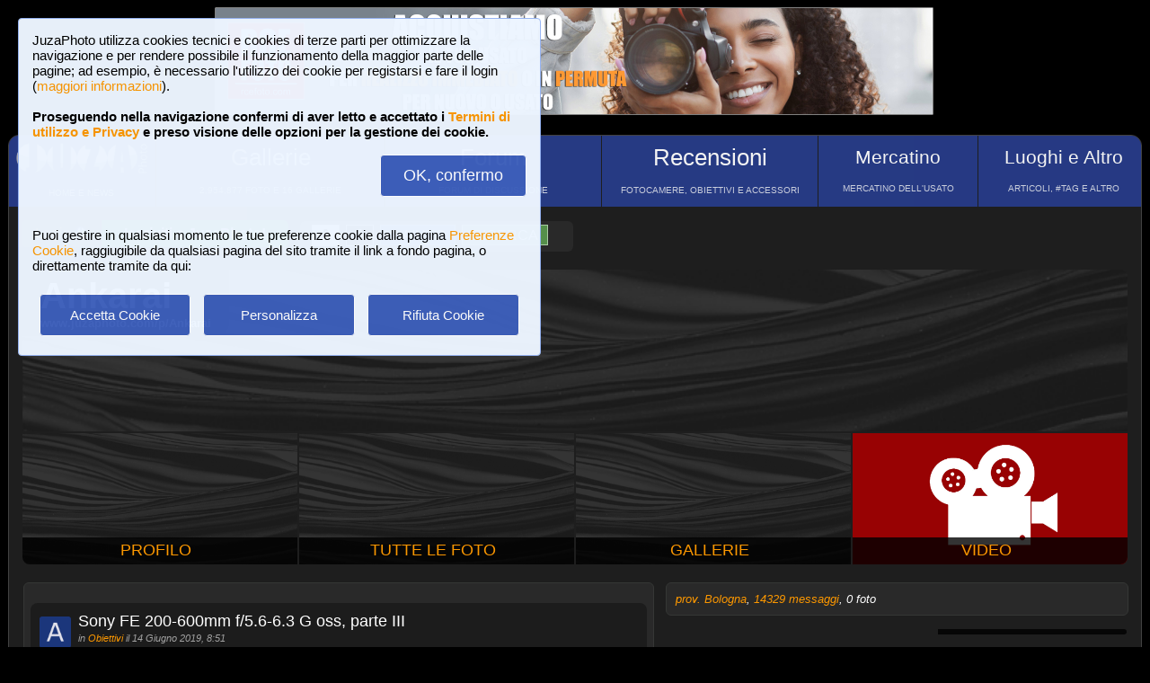

--- FILE ---
content_type: text/html; charset=UTF-8
request_url: https://www.juzaphoto.com/me.php?l=it&p=28472
body_size: 15424
content:
<!DOCTYPE html><html lang="it"><head><meta http-equiv="Content-Type" content="text/html; charset=UTF-8"> 
<meta name='description' content='Profilo di Ankarai : ...' ><title>Profilo di Ankarai | JuzaPhoto</title>
<script type="text/javascript" src="https://dynamic.rcefoto.com/jsapi/rcefoto-v1.js" async></script><meta property="og:image" content="https://www.juzaphoto.com/shared_files/layout/logojuzaphoto_xfb.jpg" /><script>
function createAutocomplete(inputId, listId, dataArray) {
    const input = document.getElementById(inputId);
    const list = document.getElementById(listId);

    function syncWidth() {
        list.style.width = input.offsetWidth + "px";
    }

    syncWidth();
    window.addEventListener("resize", syncWidth);

    input.addEventListener("input", function () {
        const value = this.value.toLowerCase().trim();
        list.innerHTML = "";

        if (!value) {
            list.style.display = "none";
            return;
        }

        const matches = dataArray.filter(item =>
            item.toLowerCase().includes(value)
        );

        if (matches.length === 0) {
            list.style.display = "none";
            return;
        }

        matches.forEach(itemText => {
            const item = document.createElement("div");
            item.textContent = itemText;

            item.style.padding = "8px";
            item.style.cursor = "pointer";
            item.style.color = "#000"; 

            item.addEventListener("mouseover", () => {
                item.style.background = "#f0f0f0";
            });

            item.addEventListener("mouseout", () => {
                item.style.background = "#fff";
            });

            item.addEventListener("click", () => {
                input.value = itemText;
                list.innerHTML = "";
                list.style.display = "none";
            });

            list.appendChild(item);
        });

        list.style.display = "block";
    });

    document.addEventListener("click", function (e) {
        if (!e.target.closest("#" + inputId)) {
            list.innerHTML = "";
            list.style.display = "none";
        }
    });
}
</script>

<script>
	function change_image_new1() {
	foto01.style.display='block';
	foto02.style.display='none';
	foto03.style.display='none';
		
	icona01.style.opacity='0.4';
	icona02.style.opacity='1.0';
	icona03.style.opacity='1.0';
}

function change_image_new2() {
	foto01.style.display='none';
	foto02.style.display='block';
	foto03.style.display='none';
				
	icona02.style.opacity='0.4';
	icona01.style.opacity='1.0';
	icona03.style.opacity='1.0';
}

function change_image_new3() {
	foto01.style.display='none';
	foto02.style.display='none';
	foto03.style.display='block';
				
	icona03.style.opacity='0.4';
	icona01.style.opacity='1.0';
	icona02.style.opacity='1.0';
}
</script>


<script>
function ajax_brandlist(listboxname,boxname,brandname,lenscam,xlingua,numero_select) {
	if (window.XMLHttpRequest)  { // code for IE7+, Firefox, Chrome, Opera, Safari
		xmlhttp=new XMLHttpRequest();
	}
	else  { // code for IE6, IE5
		xmlhttp=new ActiveXObject("Microsoft.XMLHTTP");
	}
	xmlhttp.onreadystatechange=function()  {
		if (xmlhttp.readyState==4 && xmlhttp.status==200)   {
			eval("document.getElementById('"+listboxname+"').innerHTML=xmlhttp.responseText;");
		}
	}
	xmlhttp.open("GET","pages/brandlist.php?listboxname="+listboxname+"&boxname="+boxname+"&brand="+brandname+"&lenscam="+lenscam+"&l="+xlingua+"&numero_select="+numero_select);
	xmlhttp.send();
}

function ajax_brandlist_prezzi(listboxname,boxname,brandname,lenscam,xlingua) {
	if (window.XMLHttpRequest)  { // code for IE7+, Firefox, Chrome, Opera, Safari
		xmlhttp=new XMLHttpRequest();
	}
	else  { // code for IE6, IE5
		xmlhttp=new ActiveXObject("Microsoft.XMLHTTP");
	}
	xmlhttp.onreadystatechange=function()  {
		if (xmlhttp.readyState==4 && xmlhttp.status==200)   {
			eval("document.getElementById('"+listboxname+"').innerHTML=xmlhttp.responseText;");
		}
	}
	xmlhttp.open("GET","pages/brandlist_prezzi.php?listboxname="+listboxname+"&boxname="+boxname+"&brand="+brandname+"&lenscam="+lenscam+"&l="+xlingua);
	xmlhttp.send();
}
</script>

<script language="javascript" type="text/javascript">

function toggle_arrows_opacity() {
	var e = document.getElementById('photo_arrow_l');
	if(e.style.opacity == '0')	e.style.opacity = '1.0';
	else	e.style.opacity = '0';
	
	var g = document.getElementById('photo_arrow_r');
	if(g.style.opacity == '0')	g.style.opacity = '1.0';
	else	g.style.opacity = '0';
	
	var h = document.getElementById('photo_arrow_down');
	if(h.style.opacity == '0')	h.style.opacity = '1.0';
	else	h.style.opacity = '0';
	
	var up = document.getElementById('photo_arrow_up');
	if(up.style.opacity == '0')	up.style.opacity = '1.0';
	else	up.style.opacity = '0';
}

	function add_bbcode2(codice_bb1, codice_bb2, nmodulo, narea) {
		if (document.selection) {
			eval("document." + nmodulo + "." + narea + ".focus()")
			selectedText = document.selection.createRange();
			selectedText.text = codice_bb1 + selectedText.text + codice_bb2;		
		}
		else { 
			var selectedText;
			var newText;
			var scrollTop = eval("document." + nmodulo + "." + narea + ".scrollTop");
			var scrollLeft = eval("document." + nmodulo + "." + narea + ".scrollLeft");
			var startPos = eval("document." + nmodulo + "." + narea + ".selectionStart");
			var endPos = eval("document." + nmodulo + "." + narea + ".selectionEnd");
			selectedText = eval("document." + nmodulo + "." + narea + ".value.substring(startPos, endPos)");
			newText = codice_bb1 += selectedText += codice_bb2;
			var beforeText = eval("document." + nmodulo + "." + narea + ".value.substring(0, startPos)");
			var afterText = eval("document." + nmodulo + "." + narea + ".value.substring(endPos)");
			eval("document." + nmodulo + "." + narea + ".value = beforeText += newText +=afterText");
			eval("document." + nmodulo + "." + narea + ".scrollTop= scrollTop");
			eval("document." + nmodulo + "." + narea + ".scrollLeft= scrollLeft");
		}
}

function showUser2(user,topic,nosi,lingualike) {
	if (window.XMLHttpRequest)  { // code for IE7+, Firefox, Chrome, Opera, Safari
		xmlhttp=new XMLHttpRequest();
	}
	else  { // code for IE6, IE5
		xmlhttp=new ActiveXObject("Microsoft.XMLHTTP");
	}
	xmlhttp.onreadystatechange=function()  {
		if (xmlhttp.readyState==4 && xmlhttp.status==200)   {
			eval("document.getElementById(" + topic + ").innerHTML=xmlhttp.responseText;");
		}
	}
	xmlhttp.open("GET","pages/like2.php?user="+user+"&t="+topic+"&nosi="+nosi+"&l="+lingualike);
	xmlhttp.send();
}

function juzaajax(topic2,nosi2,linguasegn) {
	if (window.XMLHttpRequest)  { // code for IE7+, Firefox, Chrome, Opera, Safari
		xmlhttp=new XMLHttpRequest();
	}
	else  { // code for IE6, IE5
		xmlhttp=new ActiveXObject("Microsoft.XMLHTTP");
	}
	xmlhttp.onreadystatechange=function()  {
		if (xmlhttp.readyState==4 && xmlhttp.status==200)   {
			eval("document.getElementById('segn" + topic2 + "').innerHTML=xmlhttp.responseText;");
		}
	}
	xmlhttp.open("GET","zembd_segnalibri.php?t="+topic2+"&nosi="+nosi2+"&l="+linguasegn);
	xmlhttp.send();
}

function ajax_segnalibrinomail(topic2,nosi2,linguasegn) {
	if (window.XMLHttpRequest)  { // code for IE7+, Firefox, Chrome, Opera, Safari
		xmlhttp=new XMLHttpRequest();
	}
	else  { // code for IE6, IE5
		xmlhttp=new ActiveXObject("Microsoft.XMLHTTP");
	}
	xmlhttp.onreadystatechange=function()  {
		if (xmlhttp.readyState==4 && xmlhttp.status==200)   {
			eval("document.getElementById('segn_nomail" + topic2 + "').innerHTML=xmlhttp.responseText;");
		}
	}
	xmlhttp.open("GET","zembd_segnalibri_nomail.php?t="+topic2+"&nosi="+nosi2+"&l="+linguasegn);
	xmlhttp.send();
}

function ajax_bannerclicks(bannerid) {
	if (window.XMLHttpRequest)  { // code for IE7+, Firefox, Chrome, Opera, Safari
		xmlhttp=new XMLHttpRequest();
	}
	else  { // code for IE6, IE5
		xmlhttp=new ActiveXObject("Microsoft.XMLHTTP");
	}
	xmlhttp.open("GET","zembd_counter.php?idbanner="+bannerid);
	xmlhttp.send();
}
</script><link href="/juza37.css" rel=stylesheet type="text/css"> 
<script type="text/javascript">
function Set_Cookie( name, value, expires, path, domain, secure )
{
// set time, it's in milliseconds
var today = new Date();
today.setTime( today.getTime() );

if ( expires )
{
expires = expires * 1000 * 60 * 60 * 24;
}
var expires_date = new Date( today.getTime() + (expires) );

document.cookie = name + "=" +escape( value ) +
( ( expires ) ? ";expires=" + expires_date.toGMTString() : "" ) +
( ( path ) ? ";path=" + path : "" ) +
( ( domain ) ? ";domain=" + domain : "" ) +
( ( secure ) ? ";secure" : "" );
}
</script>	<script type="text/javascript">
	function toggle_visibility(id) {
		var e = document.getElementById(id);
		if(e.style.display == 'none')	e.style.display = 'block';
		else	e.style.display = 'none';
	}
	</script>
	
	<script type="text/javascript">
	function toggle_visibility_inline(id) {
		var e = document.getElementById(id);
		if(e.style.display == 'none')	e.style.display = 'inline-block';
		else	e.style.display = 'none';
	}
	
	function toggle_visibility_inline2(id) {
		var e = document.getElementById(id);
		e.style.display = 'inline-block';
	}
	</script>
	
	<script type="text/javascript">
	function toggle_visibility2(id) {
		var e = document.getElementById(id);
		e.style.display = 'block';
	}
	function toggle_visibility3(id) {
		var e = document.getElementById(id);
		e.style.display = 'none';
	}
	</script>
	</head><body>	<div id="fb-root"></div>
	<script>(function(d, s, id) {
	  var js, fjs = d.getElementsByTagName(s)[0];
	  if (d.getElementById(id)) return;
	  js = d.createElement(s); js.id = id;
	  js.src = "//connect.facebook.net/en_US/sdk.js#xfbml=1&version=v2.5";
	  fjs.parentNode.insertBefore(js, fjs);
	}(document, 'script', 'facebook-jssdk'));</script>
	



	<script type="text/javascript">
	(function(d){
	  var f = d.getElementsByTagName('SCRIPT')[0], p = d.createElement('SCRIPT');
	  p.type = 'text/javascript';
	  p.async = true;
	  p.src = '//assets.pinterest.com/js/pinit.js';
	  f.parentNode.insertBefore(p, f);
	}(document));
	</script> <!--googleoff: index--><div style="margin-left: auto; margin-right: auto; width: 802px; margin-top:4px"><a onclick="ajax_bannerclicks('728');" href="https://www.rcefoto.com/vendi-o-scambia-il-tuo-usato-fotografico/" rel="nofollow" target="_blank"><img style="width:800px; height:120px"  src="https://img2.juzaphoto.com/001/shared_files/rce_banner/zbnr_1768765078.jpg" alt="RCE Foto"></a></div><br> <!--googleon: index--><div class="s_main_div_flex" style="min-width: 1100px;"><nav><table style="opacity:0.95; font-size:17px; width:101%; text-align:center; border-spacing:1px; margin:0px; position: absolute; top:-2px; left:-3px;"><tr><td class="s_mainmenu2018" style="border-top-left-radius:3px; position:relative; width:13%; overflow:hidden; padding:0px; padding-top:8px; color:#FFFFFF; line-height: normal; font-size:12px"><a style="z-index:999; width:120%; height:120%; position: absolute; top:-4px; left:-4px" href="/home.php?l=it"></a><img src="/shared_files/layout/logojuza_2.png" style="width:94%; margin-left:-7px"  alt="JuzaPhoto"><div style="opacity:1; font-size:10px; line-height: 140%; padding:8px; margin-top:3px">HOME E NEWS</div></td><td class="s_mainmenu2018" style="position:relative; width:20%; overflow:hidden; padding:0px; padding-top:8px; color:#FFFFFF; line-height: normal; font-size:12px"><a style="z-index:999; width:120%; height:120%; position: absolute; top:-4px; left:-4px" href="/gallerie.php?l=it"></a><span style="font-size:26px">Gallerie</span><br><div style="opacity:0.8; font-size:10px; line-height: 140%; padding:8px; margin-top:6px">2,954,877 FOTO E 16 GALLERIE</div></td><td class="s_mainmenu2018" style="position:relative; width:19%; overflow:hidden; padding:0px; padding-top:8px; color:#FFFFFF; line-height: normal; font-size:12px"><a style="z-index:999; width:120%; height:120%; position: absolute; top:-4px; left:-4px" href="/forum.php?l=it"></a><span style="font-size:26px">Forum</span><br><div style="opacity:0.8; font-size:10px; line-height: 140%; padding:8px; margin-top:6px">FORUM DI DISCUSSIONE</div></td><td class="s_mainmenu2018" style="position:relative; width:19%; overflow:hidden; padding:0px; padding-top:8px; color:#FFFFFF; line-height: normal; font-size:12px"><a style="z-index:999; width:120%; height:120%; position: absolute; top:-4px; left:-4px" href="/recensione.php?l=it"></a><span style="font-size:26px">Recensioni</span><br><div style="opacity:0.8; font-size:10px; line-height: 140%; padding:8px; margin-top:6px">FOTOCAMERE, OBIETTIVI E ACCESSORI</div></td><td class="s_mainmenu2018" style="position:relative; width:14%; overflow:hidden; padding:0px; padding-top:8px; color:#FFFFFF; line-height: normal; font-size:12px"><a style="z-index:999; width:120%; height:120%; position: absolute; top:-4px; left:-4px" href="/mercatino.php?l=it"></a><span style="font-size:21px">Mercatino</span><br><div style="opacity:0.8; font-size:10px; line-height: 140%; padding:8px; margin-top:8px">MERCATINO DELL&#39;USATO</div></td><td class="s_mainmenu2018" style="border-top-right-radius:3px; position:relative; width:15%; overflow:hidden; padding:0px; padding-top:8px; color:#FFFFFF; line-height: normal; font-size:12px"><a style="z-index:999; width:120%; height:120%; position: absolute; top:-4px; left:-4px" href="/plaza.php?l=it"></a><span style="font-size:21px">Luoghi e Altro</span><br><div style="opacity:0.8; font-size:10px; line-height: 140%; padding:8px; margin-top:8px">ARTICOLI, #TAG E ALTRO</div></td></tr></table></nav><br><br><br><br><br><table style="width:100%; font-size:16px"><tr><td><table style="float:left; margin-left:10px; border-spacing:1px;"><tr><td style="padding:6px; min-height:22px; padding-left:15px; padding-right:15px; border-top-left-radius:6px; border-bottom-left-radius:6px;" class="s_tablerow"><a href="#" onclick="toggle_visibility('loginbox'); return false">Login <img style="width:14px; margin-bottom:2px" src="/shared_files/layout/logout2b.gif" alt="Logout"></a></td><td style="padding:6px; min-height:22px; padding-left:25px; padding-right:25px; border-top-right-radius:6px; border-bottom-right-radius:6px; background-color:green"><a href="/join.php?l=it"><b><span style="color:white">Iscriviti a JuzaPhoto!</span></b></a></td></tr></table><div id="barra_juza" style=" position:relative; height:34px; background-color:#292929; border-radius:6px; float:left; margin-left:12px; padding-right:10px; margin-top:2px;"><div style="float:left; margin:5px; opacity:0.9">&nbsp; <a href="javascript:location.reload(true)" onclick="Set_Cookie( 'juzaphoto', 'white', '180', '/', '', '' )"><span style="margin-right:3px; height: 24px; background-color:#FFFFFF; border-style:solid; border-width:1px; border-color: #CBCBCB; font-size:18px; color: #000000; padding-top:0px; padding-bottom:2px; padding-left:8px; padding-right:8px"><b>A</b></span></a> <a href="javascript:location.reload(true)" onclick="Set_Cookie( 'juzaphoto', 'black', '180', '/', '', '' )"><span style="margin-right:3px; height: 24px; background-color:#000000; border-style:solid; border-width:1px; border-color: #CBCBCB; font-size:18px; color: #FFFFFF; padding-top:0px; padding-bottom:2px; padding-left:8px; padding-right:8px"><b>A</b></span></a> <a href="article.php?l=it&amp;article=faq"><span style="margin-right:3px; height: 24px; background-color:#3754AA; border-style:solid; border-width:1px; border-color: #8BA2E6; font-size:16px; color: #FFFFFF; padding:2px; padding-left:10px; padding-right:10px"><b>?</b> AIUTO</span></a> <a href="search.php?l=it"><span style="margin-right:3px; width: 116px; height: 24px; background-color:#5B9B4F; border-style:solid; border-width:1px; border-color: #B8DEB1; font-size:16px; color: #FFFFFF; padding:2px; padding-left:10px; padding-right:10px">RICERCA</span></a></div><div id="facebook" style="float:left; margin:5px; margin-top:7px; max-width:97px; overflow: hidden"><div class="fb-share-button" data-layout="button_count"></div></div>
</div></td></tr></table><div class="s_bluebox" style="z-index:99999; position:fixed; top:20px; left:20px; width:550px; border-radius:4px; opacity: 0.98; font-size:15px; padding:15px; ">JuzaPhoto utilizza cookies tecnici e cookies di terze parti per ottimizzare la navigazione e per rendere possibile il funzionamento della maggior parte delle pagine; ad esempio, &egrave; necessario l'utilizzo dei cookie per registarsi e fare il login (<a href="article.php?l=it&article=terms_service_privacy#cookie">maggiori informazioni</a>). <br><br><b>Proseguendo nella navigazione confermi di aver letto e accettato i <a href="article.php?l=it&article=terms_service_privacy">Termini di utilizzo e Privacy</a> e preso visione delle opzioni per la gestione dei cookie.</b><br><br><div style="text-align:right"><a href="javascript:location.reload(true)" onclick="Set_Cookie( 'juzaphoto_accept_cookie_privacy', 'ok', '360', '/', '', '' )"><span class="s_btn_blue" style="padding:12px; padding-left:25px; padding-right:25px; font-size:18px; font-weight: normal; border-radius:4px; ">OK, confermo</span></a></div><br><br>Puoi gestire in qualsiasi momento le tue preferenze cookie dalla pagina <a href="myprofile.php?l=it&pg=cookie">Preferenze Cookie</a>, raggiugibile da qualsiasi pagina del sito tramite il link a fondo pagina, o direttamente tramite da qui:<br><br><table style="width:100%; text-align:center"><tr><td style="width:33%; padding:4px;"><a href="javascript:location.reload(true)" onclick="Set_Cookie( 'juzaphoto_accept_cookie_privacy', 'ok', '360', '/', '', '' )"><span class="s_btn_blue" style="width:80%; padding:14px; font-size:15px; font-weight: normal; border-radius:4px; ">Accetta Cookie</span></a></td><td style="width:33%; padding:4px;"><a href="myprofile.php?l=it&pg=cookie" onclick="Set_Cookie( 'juzaphoto_accept_cookie_privacy', 'ok', '360', '/', '', '' )"><span class="s_btn_blue" style="width:80%; padding:14px; font-size:15px; font-weight: normal; border-radius:4px; ">Personalizza</span></a></td><td style="width:33%; padding:4px;"><a href="javascript:location.reload(true)" onclick="Set_Cookie( 'juzaphoto_accept_cookie_privacy', 'ok', '360', '/', '', '' ); Set_Cookie( 'juzaphoto_refuse_all_cookies', 'ok', '360', '/', '', '' )" ><span class="s_btn_blue" style="width:80%; padding:14px; font-size:15px; font-weight: normal; border-radius:4px; ">Rifiuta Cookie</span></a></td></tr></table></div><div style="width:98%; margin-left: auto; margin-right: auto; font-size:13px;"><div id="loginbox" class="s_newsbox" style="width:580px; min-height:120px; display:none;"><form name="modulologin" action="join.php?l=it&amp;o=logged" method="post"> Nome Utente <b>o</b> e-mail : <input type="text" name="form_username" size="60" maxlength="100" ><br><br>Password : <input type="password" name="form_psw" size="71" maxlength="100" ><br><br><input type="submit" value="Login" ></form><br>Hai dimenticato password o nome utente? <a href="join.php?l=it&amp;o=nuovapsw">Clicca qui per recuperare i dati!</a></div><br><table style="width:100%;"><tr><td style="padding:0px;" ><div onMouseOver="toggle_visibility2('btn_cover');" onMouseOut="toggle_visibility3('btn_cover');"><div style="height: 180px; width: 100%; border-top-left-radius:8px; border-top-right-radius:8px; background-image:url('shared_files/layout/empty_cover.png'); background-position:center center; background-size:100%; position:relative;"><div style="background-color:#292929; background-color:rgba(0,0,0,0.8); padding:7px; padding-left:20px; padding-right:20px; border-top-left-radius:7px; border-bottom-right-radius:15px; position:absolute; top:0; "><b><span style="font-size:40px;">Ankarai</span><br>www.juzaphoto.com/p/Ankarai</b><br></div><div id="btn_cover" style="position:absolute; top:15px; right:15px; display:none"><a href="mp.php?l=it&amp;o=scrivi&amp;d=28472"><span class="s_btn_blue">Invia Messaggio Privato</span></a> &nbsp; <a href="me.php?p=&amp;l=it&amp;add=28472"><span class="s_btn_green">Aggiungi Amico</span></a></div><img style="width:100%; height:80%" src="../shared_files/layout/spacer.gif" alt=""></div></div></td></tr></table><table style="margin-top:-2px; width:100%; height:150px; font-size:18px"><tr><td style="overflow:hidden; width:25%; position:relative; text-align:center; border-bottom-left-radius:8px; background-image:url('shared_files/layout/empty_cover.png'); background-position:center center; background-size:cover;"><div style="background-color:#292929; background-color:rgba(0,0,0,0.8); padding:4px; position:absolute; bottom:0; right:0; margin-left:auto; height:22px; width:100%;"><a href="me.php?p=28472&amp;pg=profile&amp;l=it">PROFILO</a></div><a href="me.php?p=28472&amp;pg=profile&amp;l=it" style="width:110%; height:400px; position:absolute; top:-15px; left:-15px"></a></td><td style="overflow:hidden; width:25%; position:relative; text-align:center;  background-image:url('shared_files/layout/empty_cover.png'); background-position:center center; background-size:cover;"><div style="background-color:#292929; background-color:rgba(0,0,0,0.8); padding:4px; position:absolute; bottom:0; right:0; margin-left:auto; height:22px; width:100%;"><a href="me.php?p=28472&amp;pg=allphotos&amp;srt=data&amp;l=it">TUTTE LE FOTO</a></div><a href="me.php?p=28472&amp;pg=allphotos&amp;srt=data&amp;l=it" style="width:110%; height:400px; position:absolute; top:-15px; left:-15px"></a></td><td style="overflow:hidden; width:25%; position:relative; text-align:center; background-image:url('shared_files/layout/empty_cover.png'); background-position:center center; background-size:cover;"><div style="background-color:#292929; background-color:rgba(0,0,0,0.8); padding:4px; position:absolute; bottom:0; right:0; margin-left:auto; height:22px; width:100%;"><a href="me.php?p=28472&amp;pg=galleries&amp;l=it">GALLERIE</a></div><a href="me.php?p=28472&amp;pg=galleries&amp;l=it"  style="width:110%; height:400px; position:absolute; top:-15px; left:-15px"></a></td><td style="overflow:hidden; width:25%; position:relative; text-align:center; border-bottom-right-radius:8px; background-image:url('shared_files/layout/standard_video_tab_icon.jpg'); background-position:center center; background-size:cover;"><div style="background-color:#292929; background-color:rgba(0,0,0,0.8); padding:4px; position:absolute; bottom:0; right:0; margin-left:auto; height:22px; width:100%;"><a href="me.php?p=28472&amp;pg=video&amp;l=it">VIDEO</a></div><a href="me.php?p=28472&amp;pg=video&amp;l=it"  style="width:110%; height:400px; position:absolute; top:-15px; left:-15px"></a></td></tr></table><div style="width:100%;"><br><table style="width:100%"><tr><td style="width:58%; vertical-align:top; padding-right:10px; max-width:800px; overflow:hidden"><div class="s_newsbox"><br><div class="s_blogbox" style="position:relative; overflow:hidden">﻿<img src="shared_files/layout/avatar_letters/avatar_letter_a.jpg" style="margin-right:8px; margin-top:5px; border-radius:3px; width:35px; height:35px; float:left" alt="avatar"><span style="font-size:18px">Sony FE 200-600mm f/5.6-6.3 G oss, parte III</span> <br><span style="font-size:11px" class="style_firma">in <a href="viewforum.php?l=it&amp;f=24">Obiettivi</a> il 14 Giugno 2019, 8:51</span><br><br><div style="background-color:#A6A6A6; width:100%; height:1px; margin-left:auto; margin-right:auto; opacity:0.3; margin-bottom:5px"></div><br> Si ricomincia da qui: <br> <br> <a target="_blank" rel="nofollow" href="https://www.juzaphoto.com/topic2.php?l=it&t=3218070">www.juzaphoto.com/topic2.php?l=it&t=3218070</a> <br><br><br><a href="topic2.php?l=it&amp;t=3219547" ><b>223</b> commenti, <b>10321</b> visite - <b>Leggi/Rispondi</b></a></div><br><br><div class="s_blogbox" style="position:relative; overflow:hidden">﻿<img src="shared_files/layout/avatar_letters/avatar_letter_a.jpg" style="margin-right:8px; margin-top:5px; border-radius:3px; width:35px; height:35px; float:left" alt="avatar"><span style="font-size:18px">Maratona di pareri aspettando il Sony 200-600 5.6-6.3 G</span> <br><span style="font-size:11px" class="style_firma">in <a href="viewforum.php?l=it&amp;f=24">Obiettivi</a> il 10 Giugno 2019, 11:46</span><br><br><div style="background-color:#A6A6A6; width:100%; height:1px; margin-left:auto; margin-right:auto; opacity:0.3; margin-bottom:5px"></div><br> Invito gli amici Sony user (e non) ad una discussione su attese, aspettative, speranze sull&#39;imminente annuncio del Sony 200-600 5.6-6.3 G. <br> <br>  <br><br><br><a href="topic2.php?l=it&amp;t=3215735" ><b>78</b> commenti, <b>2874</b> visite - <b>Leggi/Rispondi</b></a></div><br><br><div class="s_blogbox" style="position:relative; overflow:hidden">﻿<img src="shared_files/layout/avatar_letters/avatar_letter_a.jpg" style="margin-right:8px; margin-top:5px; border-radius:3px; width:35px; height:35px; float:left" alt="avatar"><span style="font-size:18px">Sony 200-600 annuncio alle 16 London Time, intorno ai 2000 dollari</span> <br><span style="font-size:11px" class="style_firma">in <a href="viewforum.php?l=it&amp;f=24">Obiettivi</a> il 06 Giugno 2019, 16:03</span><br><br><div style="background-color:#A6A6A6; width:100%; height:1px; margin-left:auto; margin-right:auto; opacity:0.3; margin-bottom:5px"></div><br> SAR prevede annuncio oggi intorno alle 16 ora di Londra, con prezzo intorno ai 2000$... <br> <br> Sempre pi&ugrave; curioso di capire cosa &egrave; riuscita a sfornare Sony. <br> <br> <a target="_blank" rel="nofollow" href="https://www.sonyalpharumors.com/sr5-sony-200-600mm-fe-to-be-announced-at-1600-london-time-price-will-be-around-2000/">www.sonyalpharumors.com/sr5-sony-200-600mm-fe-to-be-announced-at-1600-</a> <br><br><br><a href="topic2.php?l=it&amp;t=3212392" ><b>212</b> commenti, <b>9786</b> visite - <b>Leggi/Rispondi</b></a></div><br><br><div class="s_blogbox" style="position:relative; overflow:hidden">﻿<img src="shared_files/layout/avatar_letters/avatar_letter_a.jpg" style="margin-right:8px; margin-top:5px; border-radius:3px; width:35px; height:35px; float:left" alt="avatar"><span style="font-size:18px">Nuove CPU AMD</span> <br><span style="font-size:11px" class="style_firma">in <a href="viewforum.php?l=it&amp;f=26">Computer, Schermi, Tecnologia</a> il 27 Maggio 2019, 17:15</span><br><br><div style="background-color:#A6A6A6; width:100%; height:1px; margin-left:auto; margin-right:auto; opacity:0.3; margin-bottom:5px"></div><br> <a target="_blank" rel="nofollow" href="https://www.hwupgrade.it/articoli/cpu/5445/amd-e-tornata-annunciate-le-nuove-radeon-navi-e-ryzen-fino-a-12-core-fisici-sotto-i-500_index.html">www.hwupgrade.it/articoli/cpu/5445/amd-e-tornata-annunciate-le-nuove-r</a> <br> <br> <img style="width:15px; height:15px" alt="Cool" src="shared_files/layout/icon_cool.gif"> <br><br><br><a href="topic2.php?l=it&amp;t=3202609" ><b>3</b> commenti, <b>831</b> visite - <b>Leggi/Rispondi</b></a></div><br><br><div class="s_blogbox" style="position:relative; overflow:hidden">﻿<img src="shared_files/layout/avatar_letters/avatar_letter_a.jpg" style="margin-right:8px; margin-top:5px; border-radius:3px; width:35px; height:35px; float:left" alt="avatar"><span style="font-size:18px">Macs are slower than PCs - blocco free</span> <br><span style="font-size:11px" class="style_firma">in <a href="viewforum.php?l=it&amp;f=26">Computer, Schermi, Tecnologia</a> il 07 Maggio 2019, 10:18</span><br><br><div style="background-color:#A6A6A6; width:100%; height:1px; margin-left:auto; margin-right:auto; opacity:0.3; margin-bottom:5px"></div><br> Visto che il dodicenne zeppo mi ha bloccato al primo intervento perch&egrave; non dicevo quello che andava bene a lui in questo post <a target="_blank" rel="nofollow" href="https://www.juzaphoto.com/topic2.php?l=it&t=3178643">www.juzaphoto.com/topic2.php?l=it&t=3178643</a> unicamente aperto per polemizzare su cose di cui manco conosce <br> <br> <div class="s_quotediv"><span style="font-size:20px">&ldquo; </span> Anka, abbiamo una dozzina di Workstation grafiche Lenovo (P920) da oltre 12.000&euro; l&#39;una che il tuo Mac se lo mangiano a colazione, lavorano costantemente con software 3D e non crashano mai! Ah, sono macchine perfettamente integrate in una rete aziendale, se sai cosa significa...<span style="font-size:20px"> &bdquo;</span></div> <br> <br> lo so benissimo di cosa si parla e so benissimo che la manutenzione e il mantenimento di macchine *nix &egrave; molto meno oneroso se sai metterci mano di macchine windows. Evidentemente il tuo essere informatico significa informatico di sta ceppa. <br> <br> Cos&igrave; come so benissimo che una macchina moderna da 12 mila euro se lo mangia il mio mac pro del 2013. Ma il mio macpro del 2013 &egrave; mio, le macchine da 12 mila euro che hai in ufficio non sono tue, compratela e poi ne riparliamo. <br><br><br><a href="topic2.php?l=it&amp;t=3178724" ><b>0</b> commenti, <b>401</b> visite - <b>Leggi/Rispondi</b></a></div><br><br><div class="s_blogbox" style="position:relative; overflow:hidden">﻿<img src="shared_files/layout/avatar_letters/avatar_letter_a.jpg" style="margin-right:8px; margin-top:5px; border-radius:3px; width:35px; height:35px; float:left" alt="avatar"><span style="font-size:18px">Anche Paul Nicklen passa a Sony</span> <br><span style="font-size:11px" class="style_firma">in <a href="viewforum.php?l=it&amp;f=23">Fotocamere, Accessori e Fotoritocco</a> il 12 Aprile 2019, 11:08</span><br><br><div style="background-color:#A6A6A6; width:100%; height:1px; margin-left:auto; margin-right:auto; opacity:0.3; margin-bottom:5px"></div><br> Gi&agrave; la moglie usava ML Sony... Che lo facesse lui il passaggio sinceramente non ci avrei mai pensato. <br> <br> Ebbene si, il mostro sacro della fotografia Naturalistica con la N non maiuscola, ma grande come l&#39;universo... Passa a Sony: <br> <br> <a target="_blank" rel="nofollow" href="https://www.sonyalpharumors.com/paul-nicklen-54-milion-followers-on-ig-explains-why-he-switched-from-canon-to-sony/">www.sonyalpharumors.com/paul-nicklen-54-milion-followers-on-ig-explain</a> <br><br><br><a href="topic2.php?l=it&amp;t=3147828" ><b>221</b> commenti, <b>11719</b> visite - <b>Leggi/Rispondi</b></a></div><br><br><div class="s_blogbox" style="position:relative; overflow:hidden">﻿<img src="shared_files/layout/avatar_letters/avatar_letter_a.jpg" style="margin-right:8px; margin-top:5px; border-radius:3px; width:35px; height:35px; float:left" alt="avatar"><span style="font-size:18px">grande baionetta rf vs grande baionetta ef 24-105rf vs 24-105ef</span> <br><span style="font-size:11px" class="style_firma">in <a href="viewforum.php?l=it&amp;f=24">Obiettivi</a> il 29 Novembre 2018, 9:15</span><br><br><div style="background-color:#A6A6A6; width:100%; height:1px; margin-left:auto; margin-right:auto; opacity:0.3; margin-bottom:5px"></div><br> <a target="_blank" rel="nofollow" href="https://mirrorlesscomparison.com/rf-mount-lenses/canon-rf-24-105mm-f-4-vs-ef-24-105mm-f-4/">mirrorlesscomparison.com/rf-mount-lenses/canon-rf-24-105mm-f-4-vs-ef-2</a> <br> <br> Eh niente, prossimo giro... grandi miglioramenti non mi pare di vederne almeno non nei termini coi quali qualcuno pubblicizza la grande baionetten. <br> <br> Oppure questa &egrave; una lente che resta comunque complicata da fare, qualsiasi baionetta sia? <br><br><br><a href="topic2.php?l=it&amp;t=2997915" ><b>24</b> commenti, <b>1322</b> visite - <b>Leggi/Rispondi</b></a></div><br><br><div class="s_blogbox" style="position:relative; overflow:hidden">﻿<img src="shared_files/layout/avatar_letters/avatar_letter_a.jpg" style="margin-right:8px; margin-top:5px; border-radius:3px; width:35px; height:35px; float:left" alt="avatar"><span style="font-size:18px">Mirrorless Comparison: Z7 vs a7riii</span> <br><span style="font-size:11px" class="style_firma">in <a href="viewforum.php?l=it&amp;f=23">Fotocamere, Accessori e Fotoritocco</a> il 29 Novembre 2018, 8:57</span><br><br><div style="background-color:#A6A6A6; width:100%; height:1px; margin-left:auto; margin-right:auto; opacity:0.3; margin-bottom:5px"></div><br> Mi pare una recensione abbastanza oggettiva. <br> <br> <a target="_blank" rel="nofollow" href="https://mirrorlesscomparison.com/sony-vs-nikon/z7-vs-a7riii/">mirrorlesscomparison.com/sony-vs-nikon/z7-vs-a7riii/</a> <br> <br> Forse in alcuni punti non &egrave; chiarissimo qualcosa, ma meglio di tante altre che girano. <br> <div class="s_quotediv"><span style="font-size:20px">&ldquo; </span> <br> Ethics statement: We purchased the Z7 and A7R III to conduct our tests. We were not asked to write anything about these products, nor were we provided any other compensation of any kind. Within the article, there are affiliate links. If you buy something after clicking one of these links, we will receive a small commission. To know more about our ethics, you can visit our full disclosure page. Thank you!<span style="font-size:20px"> &bdquo;</span></div>  <br><br><br><a href="topic2.php?l=it&amp;t=2997893" ><b>172</b> commenti, <b>6950</b> visite - <b>Leggi/Rispondi</b></a></div><br><br><div class="s_blogbox" style="position:relative; overflow:hidden">﻿<img src="shared_files/layout/avatar_letters/avatar_letter_a.jpg" style="margin-right:8px; margin-top:5px; border-radius:3px; width:35px; height:35px; float:left" alt="avatar"><span style="font-size:18px">Sony 12-24 dove comprarlo?</span> <br><span style="font-size:11px" class="style_firma">in <a href="viewforum.php?l=it&amp;f=24">Obiettivi</a> il 25 Ottobre 2018, 14:46</span><br><br><div style="background-color:#A6A6A6; width:100%; height:1px; margin-left:auto; margin-right:auto; opacity:0.3; margin-bottom:5px"></div><br> Pensa e ripensa la lente per me non &egrave; il 24 1.4 che probabilmente userei tre volte. <br> <br> Ma il 12-24. Sto usando sempre pi&ugrave; il Samyang 14 2.8 e il 12-24 di Sony mi attira parecchio. Completerei la mia triade 12-24, 24-105 e 100-400. <br> <br> Ora dove comprarlo? Vedo prezzi molto diversi in giro. Suggerimenti? <br> <br> Grazie.  <br><br><br><a href="topic2.php?l=it&amp;t=2959738" ><b>5</b> commenti, <b>708</b> visite - <b>Leggi/Rispondi</b></a></div><br><br><div class="s_blogbox" style="position:relative; overflow:hidden">﻿<img src="shared_files/layout/avatar_letters/avatar_letter_a.jpg" style="margin-right:8px; margin-top:5px; border-radius:3px; width:35px; height:35px; float:left" alt="avatar"><span style="font-size:18px">tony northrup, a9, a7riii, a7iii, xt-3, eos r e z7 per sport</span> <br><span style="font-size:11px" class="style_firma">in <a href="viewforum.php?l=it&amp;f=23">Fotocamere, Accessori e Fotoritocco</a> il 22 Ottobre 2018, 10:55</span><br><br><div style="background-color:#A6A6A6; width:100%; height:1px; margin-left:auto; margin-right:auto; opacity:0.3; margin-bottom:5px"></div><br> Premetto che per me ultimamente &egrave; un po&#39; il re dei caz*oni. <br> <br> <iframe style="width:90%; height:500px" src="https://www.youtube.com/embed/-oXHiORuRk0"></iframe> <br><br><br><a href="topic2.php?l=it&amp;t=2955998" ><b>0</b> commenti, <b>417</b> visite - <b>Leggi/Rispondi</b></a></div><br><br><div class="s_blogbox" style="position:relative; overflow:hidden">﻿<img src="shared_files/layout/avatar_letters/avatar_letter_a.jpg" style="margin-right:8px; margin-top:5px; border-radius:3px; width:35px; height:35px; float:left" alt="avatar"><span style="font-size:18px">Nuovo firmware a7iii e a7riii</span> <br><span style="font-size:11px" class="style_firma">in <a href="viewforum.php?l=it&amp;f=23">Fotocamere, Accessori e Fotoritocco</a> il 10 Ottobre 2018, 10:15</span><br><br><div style="background-color:#A6A6A6; width:100%; height:1px; margin-left:auto; margin-right:auto; opacity:0.3; margin-bottom:5px"></div><br> Voil&agrave; <br> <br> <a target="_blank" rel="nofollow" href="https://www.sonyalpharumors.com/great-news-folks-sony-releases-new-firmware-update-for-the-a7riii-and-a7iii/">www.sonyalpharumors.com/great-news-folks-sony-releases-new-firmware-up</a> <br> <br> <br>  <br><br><br><a href="topic2.php?l=it&amp;t=2941968" ><b>2</b> commenti, <b>528</b> visite - <b>Leggi/Rispondi</b></a></div><br><br><div class="s_blogbox" style="position:relative; overflow:hidden">﻿<img src="shared_files/layout/avatar_letters/avatar_letter_a.jpg" style="margin-right:8px; margin-top:5px; border-radius:3px; width:35px; height:35px; float:left" alt="avatar"><span style="font-size:18px">Nikon Z7 da utente Sony a7riii</span> <br><span style="font-size:11px" class="style_firma">in <a href="viewforum.php?l=it&amp;f=23">Fotocamere, Accessori e Fotoritocco</a> il 05 Ottobre 2018, 15:31</span><br><br><div style="background-color:#A6A6A6; width:100%; height:1px; margin-left:auto; margin-right:auto; opacity:0.3; margin-bottom:5px"></div><br> <b> PREMESSA</b> : mi hanno chiamato dal negozio dove ho preso la macchina dicendomi che ne hanno necessit&agrave; perch&egrave; hanno parecchie richieste di test, pertanto mi hanno chiesto di restituire questa <br> in quanto con il sabato in mezzo ne hanno bisogno per dividere le prove a pi&ugrave; persone. Non riuscir&ograve; ad averla sabato e domenica come avrei sperato e come mi avevano preventivato (qui per la verit&agrave; danno pioggia ma un&#39;uscita <br> in mezzo ai boschi con la pioggia l&#39;avrei fatta comunque volentieri, &egrave; un&#39;atmosfera che a me piace parecchio e magari si formano un po&#39; di nebbie da nubi basse etc). <br> <br> Tutte le impressioni sono basate sulla mia persona, nessun altro. Io sono diverso da voi e voi da me. Tutti siamo diversi in questo bellissimo mondo e la diversit&agrave; e personalit&agrave; &egrave; ci&ograve; che ci distingue dagli altri esseri viventi <img alt="MrGreen" style="width:15px; height:15px" src="shared_files/layout/icon_mrgreen.gif"> <br> <br> Non ho controllato file per file e non &egrave; il mio interesse: sono sicuro che il file &egrave; di prim&#39;ordine e l&#39;interesse maggiore lo riponevo in usabilit&agrave;, sensazione in mano, velocit&agrave; operativa etc <br> <br> Ho potuto usare la Z7 una mezz&#39;ora appena presa intorno alle 18.00, poi dovendo uscire a cena ieri sera, ho potuto riaccenderla questa mattina e usarla tre ore, prima che mi chiamassero a rapporto. <br> <br> La macchina mi &egrave; stata data con montato il 24-70 di serie. <br> <br> Le mie impressioni sono quelle di circa 3.5/4 ore d&#39;uso &#39;semplice&#39;, non impegnativo, da prova al parco; sono pertanto prime impressioni e non ho potuto ovviamente usare la macchina nelle condizioni in cui normalmente opero, <br> quindi vi prego di non prenderle come la bibbia: ho sempre scritto che per capire bene una macchina ho bisogno di almeno 6 mesi e di poterla usare nelle pi&ugrave; svariate condizioni. <br> <br> Avere solo il 24-70 non mi ha permesso di provare qualche macro (operativit&agrave; della macchina, ingrandimenti etc) o di andare a tracciare aironi, poiane etc. Non ho altre lenti nikon da adattare e non mi sono state giustamente fornite. <br> Non ho voluto tracciare auto o altro perch&egrave; non mi interessano, sono soggetti enormi, ben contrastati (soprattutto le targhe) non sono piccoli su sfondi magari confusi e dello stesso colore etc. Insomma non me ne frega nulla. <br> <br> <b> Partiamo dalla lente</b> : da maledettamente l&#39;impressione di cheap. La sensazione che avevo avuto dalle foto postate in rete &egrave; la stessa che ho avuto con la macchina in mano. E&#39; piccolo, ci sta bene, ma <br> ha veramente sembianze di fattura economica. L&#39;impatto iniziale con la lente non &egrave; dei migliori. Per&ograve;, abbinato alla macchina non cede in avanti, non pesa troppo l&#39;insieme, la zoomata &egrave; fluida, le gomme sono &#39;rigide&#39;. <br> Il paraluce non &egrave; meno plasticaccia del 24-105 Sony che pure costa 1100 euro. Chi &egrave; abituato a lenti di pregio, guardandole ammirato per costruzione etc rester&agrave; deluso. E&#39; brutto. Non c&#39;&egrave; niente da fare non mi piacer&agrave; mai. <br> Fortunatamente la focale 24-70 mi frega zero e magari quel che uscir&agrave; sar&agrave; pi&ugrave; bello ed appagante (io pago e voglio essere appagato visivamente ed al tatto). <br> <br> <b> EVF</b> : ho gi&agrave; espresso in altro post mio parere e dopo aver &#39;cipollato&#39; con le impostazioni dell&#39;evf Sony, resto della mia idea: l&#39;evf nikon &egrave; pi&ugrave; bello, sembra pi&ugrave; definito, i colori sono pi&ugrave; naturali, veri e non sembra di guardare dentro un EVF. <br> Se si toglie e mette l&#39;occhio nell&#39;EVF velocemente si vedr&agrave; nello stesso identico modo ad occhio nudo e nell&#39;EVF. Questa &egrave; la impressione che ho avuto io. E&#39; una visione meno &#39;elettronica&#39; di Sony e per me pi&ugrave; piacevole. <br> Rispetto al Sony quando si inquadrano trame intricate, scritte ravvicinate etc l&#39;EVF Nikon presenta artefatti probabilmente dovuti al refresh rate minore. Non ho notato eccessive strisciate spostando la macchina, in panning etc. Per me sar&agrave; <br> usabilissimo per chi decide di acquistarla. Il punto AF e le sue varie rappresentazioni mi piacciono di pi&ugrave; rispetto a Sony. Sono Nikon style, per chi capisce a cosa mi riferisco. E&#39; un punto AF da reflex e non il punto AF &#39;classico&#39; da ML un po&#39; <br> sfigatino (se pur efficiente ci mancherebbe). In altra discussione &egrave; emersa la questione che Sony lavora a 120fps con risoluzione ridotta mentre lavora a risoluzione piena impostando 60fps come Nikon: l&#39;evf Nikon anche in questa condizione resta <br> migliore per impressione d&#39;uso e fedelt&agrave; dell&#39;immagine. Con entrambi gli EVF a 60fps e massima risoluzione quello Nikon per me resta migliore. Probabilmente le lenti in mezzo fanno la differenza. <br> <br> <b> LCD</b> : non c&#39;&egrave; storia ma &egrave; gi&agrave; stato detto e le specifiche tecniche sono solo la conferma a quanto si pu&ograve; vedere ad occhio: ottimo, pi&ugrave; risoluto del Sony e si vede tutta la superiorit&agrave; in questo frangente, sia in modalit&agrave; live che in preview <br> delle foto. <br> <br> <b> Ergonomia</b> : nota dolentissima; dopo qualche minuto con la macchina in mano, la sporgenza a destra sotto la ghiera di controllo mi provoca molto fastidio a causa della posizione che deve assumere la zona pollice-palmo . <br> Parecchio fastidio. Avverto del bruciore sul palmo della mano poco sotto il pollice. Non mi piace questa sensazione. E&#39; la sensazione che avevo, molto simile, usando la 1DX. Proabilmente la sporgenza crea un inarcamento della zona tra il pollice <br> ed il palmo che &egrave; costretta ad un irrigidimento il quale genera il dolore (fastidio che piano piano diventa sempre pi&ugrave; presente). <br> Il mignolo mi esce anche in questa. Non trova il suo posto. Il pollice quando non &egrave; su AF-ON &egrave; tra il pulsante e la ghiera di controllo e spesso rischia di muoverla inavvertitamente: scorre senza scatti, come se fosse la regolazione <br> del volume di uno stereo. Ho paura che non sia il modo migliore questo in modalit&agrave; fluida per una ghiera messa in quella posizione. <br> <br> <b> Pulsanti fn1 ed fn2</b> : non pervenuti. Sono scomodissimi da attivare. Quello pi&ugrave; sotto non ne parliamo. Non sono mai stato un appassionato dei pulsanti frontali in nessuna camera; li trovo in una posizione che condiziona <br> troppo la presa, fa perdere forza cercarli e premerli dovendo magari attivare lo scatto. E questa Z7 non fa differenza se non che li trovo molto pi&ugrave; ostici di altri. Non mi piacciono per niente. Imho nikon ha voluto metterli per differenziarsi ma in un corpo cos&igrave; piccolo, <br> diventano pi&ugrave; un problema che un reale beneficio per il mio uso. Praticamente insuabili. Quindi per me due pulsanti personalizzabili in meno. <br> <br> <b> Pulsante &#39;i&#39;</b> : copiato dalla casa in grado di produrre solo playstation, &egrave; copiato malissimo. In Sony fn-selezione e rotella rendono la scelta dell&#39;impostazione desiderata velocissima grazie alla rotella che permette di scorrere i settings senza <br> spostare il pollice di un mm e con una velocit&agrave; estrema. Qui, o si va di pad (ma muoversi tra le impostazioni diventa lento - &egrave; necessario infatti continuare a premere Ok + pad) oppure si va di ghiera secondaria (quella frontale): &egrave; dura, <br> bisogna usare l&#39;indice. Se devi scorrere un po&#39; di voci &egrave; una rottura di scatole. O ancora si va di ghiera principale (quella posteriore): meglio, ma &egrave; sempre un su e gi&ugrave; del pollice: pulsante i (pollice), il pollice si sposta <br> e va sulla ghiera, scelgo il setting; il pollice si sposta e va su OK (entro nelle impostazioni del setting); il pollice si risposta e va sulla ghiera per selezionare. A questo punto pulsante di scatto a met&agrave; ed esco <br> (se devo uscire, altrimenti ripeto ghiera, pollice, ok etc). Se si usa la ghiera frontale c&#39;&egrave; il problema dello &#39;scatto&#39; e della maggior resistenza ma non si muove il pollice (per me comunque metodo scomodo). <br> Riassumendo il tutto non &egrave; paragonabile all&#39;estrema velocit&agrave; in cui si fa tutto con la Sony e la sua rotella. E&#39; tutto l&igrave; in un unico punto, il pollice non lo si muove mai. <br> <br> <b> Pulsante di attivazione/disattivazione evf/lcd</b> : brava nikon. In posizione comoda non sfruttata da nessun altro un pulsante dedicato che non necessita di consumare una personalizzazione (come in Sony) per fare quello che fa. Non <br> sembra ma &egrave; molto utile, soprattutto quando piover&agrave; o nevicher&agrave;, messo in una posizione che non rompe le scatole a nessuno e che non necessita di impostare una personalizzazione. Anzi &egrave; comodo da raggiungere col pollice sinistro o con l&#39;indice. <br> <br> <b> AF</b> : la velocit&agrave; di aggancio si vede subito che non &egrave; paragonabile alla Sony. Nelle situazioni di ombra, dove non c&#39;&egrave; buon contrasto si nota il leggerissimo fuori fuoco iniziale e aggancio che nella Sony non c&#39;&egrave;. L&#39;af Nikon tentenna lievemente. <br> Si percepisce che l&#39;af sta cercando di arrivarci e poco dopo ci arriva ma non &egrave; immediato. Nelle varie prove non mi ha dato l&#39;idea di essere paragonabile al Sony. Lo si nota perch&egrave; &egrave; evidente. La situazione di luce bassa (anche non eccessivamente) <br> non &egrave; il suo campo migliore. Questo ovviamente col 24-70 in prova: la sensazione &egrave; quella di una lente che deve &#39;trovare la quadra&#39;. Sembra di avere un lento 70-300 anzich&egrave; un 24-70. Chi ha un po&#39; di abitudine a queste cose lo nota subito. <br> Non ho provato face detect, a me non interessa e stamattina non sapevo chi inquadrare visto che ero il solo in un area di qualche km. <br> <br> <b> L&#39;lcd superiore </b> ha poche info che mi interessano fino a domani; personalmente io non l&#39;ho mai trovato una mancanza. In queste macchine dove evf-lcd hanno switch automatico veloce se voglio vedere tempi etc prima di mettere l&#39;occhio nell&#39;evf <br> lo faccio da lcd. <br> <br> <b> Video</b> : non ho fatto video. Sarebbe servito un nd e adattatore da 77 (mio filtro) a 72 (filtro del 24-70) che non ho, per lavorare a 1/50 24fps. Non avevo nemmeno voglia di girare col treppiede, slider etc. Se devo fare video a mano libera ad <br> cazzum non mi va. <br> <br> <b> Conclusione personale per quello che ho potuto vedere nel tempo avuto</b> : tutto sommato brava Nikon. Se questi sono i risultati al primo colpo, mi chiedo se qualcun altro ha centellinato oppure tutta la tecnologia che ha sta aspettando <br> a tirarla fuori. <br> <br> Bisogna migliorare, perch&egrave; imho hanno cercato di fare una ML &#39;reflex&#39; provando a mettere in un corpo pi&ugrave; piccolo alcune cose che secondo me si potevano evitare: i pulsanti Fn a mio parere sono stati messi perch&egrave; al momento altri non li avevano, <br> ma ci stanno stretti. Il grip a me non piace (parliamo sempre di nikon). L&#39;handling non ha niente a che fare con una D750 che imho resta la macchina top per dimensioni e presa in questo form factor (quindi macchine con bg non integrato). <br> La Sony con montato l&#39;half case la trovo molto pi&ugrave; comoda della Z7 liscia. Alcuni movimenti del pollice sono scomodi da fare. Quando dico che Af-On su Sony &egrave; da invertire con AEL si vede subito che poi la messa a fuoco va a finire <br> dove l&#39;ha messa Nikon ed infatti &egrave; pi&ugrave; comoda la posizione. Preferisco la rotella Somy al pad nikon e la rotella di Sony fa anche da pad. Il pad Nikon non potr&agrave; mai fare da rotella come Sony. La macchina ha come tutti sappiamo alcuni limiti come fps etc rispetto alla diretta concorrente. Ma &egrave; la prima uscita. Accontentare subito tutti <br> sarebbe impossibile per chi ha dato miglioramenti a step per anni. E&#39; comunque la logica del mercato, se dovessero darti subito tutto fra due anni vendono la cam solo a chi compie 18 anni e vuole fare il fotografo. <br> <br> Al momento chi vuole una ML e vuole rimanere in Nikon non rester&agrave; deluso secondo me, ma la sua reflex Nikon la trover&agrave; pi&ugrave; comoda e con pulsanti meglio disposti da usare (sempre che non possieda una D3200 - con tutto il rispetto per la D3200). <br> Ritengo che la Sony A7RIII che ho per prestazioni in questo momento sia migliore. Offre una serie di controlli e pi&ugrave; personalizzazioni facilmente raggiungibili e comode. Se il layout pulsanti/ghiere delle prossime evoluzioni Nikon <br> high mp mirrorless rester&agrave; questo e la strada &egrave; tracciata cos&igrave; devo essere sincero: non impazzisco. <br> <br> Non ho potuto usare la macchina con lenti F. Chi lo sta facendo mi dice che van pi&ugrave; lente che su reflex (quanto e cosa comporti non lo so, immagino che in bassa luce soffrano di pi&ugrave;). <br> <br> Sony: bisogna che tiri fuori la tecnologia superiore. Perch&egrave; qui al primo colpo non hanno di certo tirato fuori le A7 o le A7II che hai venduto negli scorsi anni. Sembra infatti che mentre 5 o 6 anni fa vendevi le tue ML fullframe, questi abbiano <br> evitato completamente i modelli beta ed abbiano tirato fuori il modello subito usabile all around (come sono oggi la A7RIII e la A7III). <br> <br> Baci a tutti. <br>  <br><br><br><a href="topic2.php?l=it&amp;t=2936479" ><b>217</b> commenti, <b>10989</b> visite - <b>Leggi/Rispondi</b></a></div><br><br><br><div class="s_infobox"><b>PAGINA:</b>  <a href="#" onclick="toggle_visibility('indice_pagine_all1');return false;">TUTTE LE PAGINE</a> | <a href="me.php?p=28472&amp;l=it&amp;show=2">PAGINA SUCCESSIVA <span style="font-size:16px">&raquo;</span> </a> <div id="indice_pagine_all1" style="display: none;"><br><b>VAI A :</b> <span style="opacity:0.8; border-style:solid; border-width:1px; border-color: #6E6E6E; border-radius:5px;" href="me.php?p=28472&amp;l=it&amp;show=1">&nbsp;1&nbsp;</span> <a style="opacity:0.8" class="s_pagelink" href="me.php?p=28472&amp;l=it&amp;show=2">&nbsp;2&nbsp;</a> <a style="opacity:0.8" class="s_pagelink" href="me.php?p=28472&amp;l=it&amp;show=3">&nbsp;3&nbsp;</a> <a style="opacity:0.8" class="s_pagelink" href="me.php?p=28472&amp;l=it&amp;show=4">&nbsp;4&nbsp;</a> <a style="opacity:0.8" class="s_pagelink" href="me.php?p=28472&amp;l=it&amp;show=5">&nbsp;5&nbsp;</a> <a style="opacity:0.8" class="s_pagelink" href="me.php?p=28472&amp;l=it&amp;show=6">&nbsp;6&nbsp;</a> <a style="opacity:0.8" class="s_pagelink" href="me.php?p=28472&amp;l=it&amp;show=7">&nbsp;7&nbsp;</a> <a style="opacity:0.8" class="s_pagelink" href="me.php?p=28472&amp;l=it&amp;show=8">&nbsp;8&nbsp;</a> <a style="opacity:0.8" class="s_pagelink" href="me.php?p=28472&amp;l=it&amp;show=9">&nbsp;9&nbsp;</a> <br></div></div><br><br></div></td><td style="width:42%; vertical-align:top"><div class="s_newsbox" style="width:100%; overflow:hidden; padding:0px; min-height:20px" ><div style="padding:10px"><i><a href="plaza.php?mode=province&v=16&l=it">prov. Bologna</a>,  <a href="plaza.php?mode=messages&amp;l=it&amp;v=28472">14329 messaggi</a>, 0 foto</i><br></div></div><br><div style="width:100%; position:relative; padding:0px; overflow:hidden; border-radius:15px"><div style="background-color:#292929; background-color:rgba(0,0,0,0.8); padding:4px; position:absolute; bottom:0; right:0; border-top-left-radius:10px;"> &nbsp; ULTIME 10 FOTO PUBBLICATE&nbsp;</div><table style="width:100%; padding:0px; margin:0px;"><tr><td style="padding:0px; margin:0px; width: 20%;"> </td><td style="padding:0px; margin:0px; width: 20%;"> </td><td style="padding:0px; margin:0px; width: 20%;"> </td><td style="padding:0px; margin:0px; width: 20%;"> </td><td style="padding:0px; margin:0px; width: 20%;"> </td></tr><tr><td style="padding:0px; margin:0px; width: 20%;"> </td><td style="padding:0px; margin:0px; width: 20%;"> </td><td style="padding:0px; margin:0px; width: 20%;"> </td><td style="padding:0px; margin:0px; width: 20%;"> </td><td style="padding:0px; margin:0px; width: 20%;"> </td></tr></table></div><br><div class="s_newsbox" style="border-radius:12px; background-color: #31B404; overflow:hidden; padding:10px; min-height:10px; text-align:center; font-size:14px; position: relative"><a href="me.php?p=28472&pg=reviews&l=it" style="position: absolute; top:-3px; left:-3px; width:110%; height:110%"></a><a href="me.php?p=28472&pg=reviews&l=it" style="color:#FFFFFF; display:table; width:100%; height:100%"><b>1</b> RECENSIONI FOTOCAMERE E OBIETTIVI</a></div><br><div class="s_newsbox" style="min-height:30px; width:100%; overflow:hidden; padding:0px; max-width:500px" ><div style="padding:10px; text-align:center"><a href="mp.php?l=it&amp;o=scrivi&amp;d=28472"><span class="s_btn_blue">Invia Messaggio Privato</span></a> &nbsp; <a href="me.php?p=&amp;l=it&amp;add=28472"><span class="s_btn_green">Aggiungi Amico</span></a><br><br><br><div class="s_newsbox" style="text-align:left; border-radius:0px; font-size:12px; text-align:left; min-height:30px; width:101%; overflow:hidden; padding:10px; margin-left:-12px; margin-top:-15px; margin-bottom:-12px; min-height:20px; line-height:150%" >Ankarai ha ricevuto  <b>27290</b> visite, <b>0</b> mi piace<br><br><span style="opacity:0.5">Registrato su JuzaPhoto il 18 Luglio 2013</span><br></div></div></div><br><div class="s_newsbox" style="padding:0px; position: relative; overflow:hidden; padding-bottom:-2px;"><div style="z-index:99; font-size:16px; background-color:#292929; background-color:rgba(0,0,0,0.8); padding:5px; padding-left:15px; padding-right:15px; border-bottom-right-radius:8px; position:absolute; top:0px; left:0px; font-size:12px"><b>AMICI  (0/100)</b></div></div></td></table><br><br><br></div></div><a class="s_newsbox" style="margin-top:-12px; min-height:0px; padding:3px; padding-right:10px; border-radius:0px; border-top-left-radius:10px; float:right; font-size:24px;" href="#top">&nbsp;&Hat;</a></div><br><div style="text-align:center;">	 <!-- Histats.com  START  (aync)-->
<script type="text/javascript">var _Hasync= _Hasync|| [];
_Hasync.push(['Histats.start', '1,630691,4,0,0,0,00010000']);
_Hasync.push(['Histats.fasi', '1']);
_Hasync.push(['Histats.track_hits', '']);
(function() {
var hs = document.createElement('script'); hs.type = 'text/javascript'; hs.async = true;
hs.src = ('//s10.histats.com/js15_as.js');
(document.getElementsByTagName('head')[0] || document.getElementsByTagName('body')[0]).appendChild(hs);
})();</script>
<noscript><a href="/" target="_blank"><img  src="//sstatic1.histats.com/0.gif?630691&101" alt="contatore stats" border="0"></a></noscript>
<!-- Histats.com  END  --><div class="style_firma" style="display: inline-block; position:relative; top:4px; font-size:12px; font-style:normal"><img src="shared_files/layout/i_info.png" style="width:15px"> <span style="font-size:14px;">JuzaPhoto contiene link affiliati Amazon ed Ebay e riceve una commissione in caso di acquisto attraverso link affiliati.</span><br><br><a onclick="Set_Cookie( 'juzaphotomobile', 'mobile', '30', '/', '', '' );" href="home.php?l=it">Versione per smartphone</a> - <b>juza.ea@gmail.com</b> - <a target="_blank" href="article.php?l=it&amp;article=terms_service_privacy">Termini di utilizzo e Privacy</a> - <a href="myprofile.php?l=it&pg=cookie">Preferenze Cookie</a> - P. IVA 01501900334 - REA 167997- PEC juzaphoto@pec.it<br><br><a href="https://www.juzaphoto.com">www.juzaphoto.com</a> - <a href="https://www.autoelettrica101.it" target="_blank" >www.autoelettrica101.it</a> </div><br><p class="style_firma" style="font-size:12px; letter-spacing: 4px; font-style:normal">Possa la Bellezza Essere Ovunque Attorno a Me</p></div></body></html>